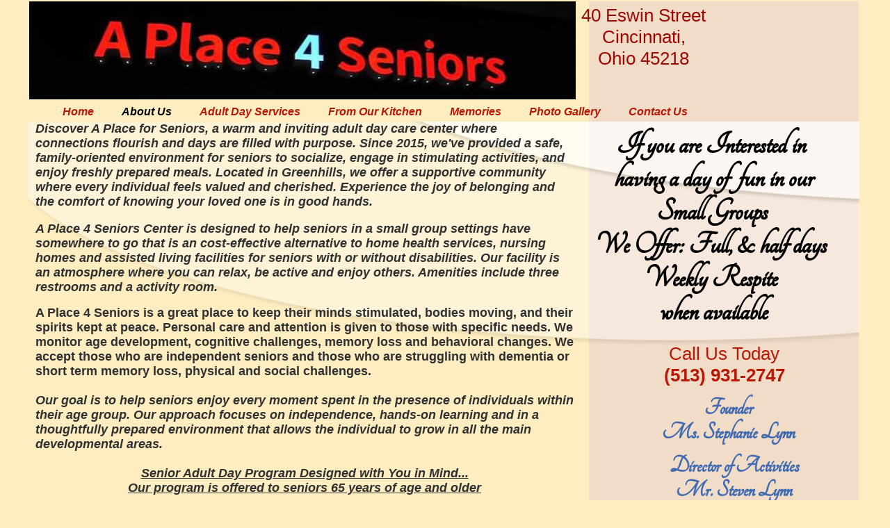

--- FILE ---
content_type: text/html
request_url: https://aplace4seniors.org/About-Us.html
body_size: 7016
content:
<!DOCTYPE html>
<html>
	<head>
		<!-- <hs:metatags> -->
		<meta http-equiv="Content-Type" content="text/html; charset=UTF-8">
		<meta name="description" content="Our Adult Day Care Center we provide activities geared to enhance cognitive abilities and increase cerebral motivation alone with hot meals daily">
		<meta name="generator" content="Homestead SiteBuilder">
		<!-- </hs:metatags> --><!-- <hs:headinclude> -->
		<link rel="stylesheet" href="/~master/master_css.css">
		<style type="text/css">
		#footer
		{
			font-family:Helvetica;
			font-size:10px;
			color:#303030;
			padding: 20px 0 10px;
		}
		#footer a
		{
			color:#505050;
			text-decoration: underline;
		}
		</style>
		<script src="/~site/javascript/jquery-1.4.2.min.js" type="text/javascript">
		</script>
		<script type="text/javascript">
			<!--
							
		var masterBottom = 1846;
		if (typeof jQuery != 'undefined') {
		$(document).ready(function(){
		  try{var footerTop = 0;var curPageBottom = 0;
		    if (typeof nPageBottom == 'undefined'){
		      $('div[id^="element"]').each(function(i){
		        var top = $(this).css('top');
		        var height = $(this).css('height');
		        top = parseInt(top.substring(0,top.length - 2));
		        height = parseInt(height.substring(0,height.length - 2));
		        if ((top + height) > curPageBottom){curPageBottom = top + height;}
		      });
		    }else{curPageBottom = nPageBottom;}
		    footerTop = masterBottom > curPageBottom ? masterBottom : curPageBottom;
		    $('#footer').css('top', footerTop + 'px');
		  }catch (e){$('#footer').hide();}
		});
		}


						//-->
		</script>
		
		<STYLE type="text/css">
			<!--
							.navBackgroundQuickSiteMain { background-image:url('/~media/elements/LayoutClipart/undefined'); background-position: undefined; background-repeat:no-repeat }
							.navBackgroundSelectedQuickSiteMain { background-image:url('/~media/elements/LayoutClipart/undefined'); background-position: undefined; background-repeat:no-repeat }
						-->
		</STYLE>
		<script type="text/javascript" src="/~site/Elements/HCUser_Forms_Submit/FormValidation.js">
		</script>
	<!-- </hs:headinclude> -->
		

	
		<!-- <hs:title> -->
		<title>Adult Day Care in Greenhills Shopping Center. One block from Winton Woods.</title>
		<!-- </hs:title> -->
		<script type="text/javascript">
			<!--
						function reDo() {
						        top.location.reload();
						}
						if (navigator.appName == 'Netscape' && parseInt(navigator.appVersion) < 5) {
						        top.onresize = reDo;
						}
						dom=document.getElementById
					//-->
		</script>
		<script type="text/javascript">
			<!--
							  
						
  var strRelativePagePath = "About-Us.html".toLowerCase();
  
						
  var strRelativePathToRoot = "";
  



						//-->
		</script>
		<link rel="stylesheet" href="/~media/elements/Text/font_styles_ns4.css" type="text/css">
		<link rel="stylesheet" href="https://fonts.googleapis.com/css?family=Abril+Fatface|Allerta|Arvo|Bitter|Bree+Serif|Cabin|Cookie|Domine|Droid+Sans|Droid+Serif|Grand+Hotel|Josefin+Slab|Lato|Lobster|Lora|Merriweather|Monda|Montserrat|Offside|Old+Standard+TT|Open+Sans|Open+Sans+Condensed|Oswald|Playfair+Display|PT+Sans|PT+Serif|Raleway|Roboto|Roboto+Condensed|Roboto+Slab|Sanchez|Source+Sans+Pro|Tangerine|Ubuntu|Vollkorn|Yanone+Kaffeesatz" type="text/css">
		<style type="text/css">
			@import url(/~media/elements/Text/font_styles.css);
			div.lpxcenterpageouter { text-align: center; position: absolute; top: 0px; left: 0px; width: 100% }
		</style>
		<script type="text/javascript">
			<!--
							var unique_id = new Array();
			var form_name = new Array();
			var required = new Array();
			var req_message = new Array();

						//-->
		</script>
		
		<script type="text/javascript" src="/~site/Elements/HCUser_Forms_Submit/FormValidation.js">
		</script>
	</head>
	<body onload="" id="element1" onunload="" scroll="auto">
		<noscript>
			<img height="40" width="373" border="0" alt="" src="/~media/elements/shared/javascript_disabled.gif">
		</noscript>
		<div class="lpxcenterpageouter"><div class="lpxcenterpageinner"><!-- <hs:bodyinclude> --><!-- <hs:master4> --><div id="master4" style="position: absolute; top: 2px; left: 807px; width: 388px; height: 1844px; z-index: 0;"><div style="overflow: hidden; height: 1844px; width: 388px; border: 0px solid #52A8EC; border-radius: 0px; box-shadow: none;"><img height="1844" width="388" style="display: block; border-radius: 0px;" title="" alt="" src="/publishImages/~master~master~~master4.png" /></div></div><!-- </hs:master4> --><!-- <hs:master15> --><div id="master15" style="position: absolute; top: 175px; width: 1196px; height: 331px; z-index: 1;"><div style="overflow: hidden; height: 331px; width: 1196px; border: 0px solid #52A8EC; border-radius: 0px; box-shadow: none;"><img height="331" width="1196" style="display: block; border-radius: 0px;" title="" alt="" src="/publishImages/~master~master~~master15.png" /></div></div><!-- </hs:master15> --><!-- <hs:master8> --><div id="master8" style="position: absolute; top: 152px; left: 50px; width: 900px; height: 18px; z-index: 2;"><div align="left"><SCRIPT type="text/javascript">var nav_element_id="master8";</SCRIPT><div id="nav_version" style="display:none;">1</div><SCRIPT TYPE="text/javascript" SRC="/~navs/QuickSiteMain.js"></SCRIPT><TABLE ID="ntb" CELLSPACING="0" CELLPADDING="0" BORDER="0" ><TR ALIGN="CENTER" VALIGN="MIDDLE"><TD><TABLE CELLSPACING="0" CELLPADDING="0" BORDER="0"><TR><TD ALIGN="center" VALIGN="MIDDLE" NOWRAP="NOWRAP" id="QuickSiteMain_Link1" style="cursor: pointer;cursor: hand;color:#B91806;font-size: 1px; line-height: 1px;font-weight: bold;font-style: italic;" onmouseover="doMouseChange(nav_QuickSiteMain,this,'1',true);" onmouseout="doMouseChange(nav_QuickSiteMain,this,'1',false);"><A HREF="/index.html" TARGET="_self" STYLE="text-decoration:none;" NAME="Home"><FONT ID="QuickSiteMain_f1" FACE="Helvetica, Arial, sans-serif" CLASS="size12 Helvetica12" STYLE="color:#B91806">Home</FONT><IMG SRC="/tp.gif" WIDTH="20.0" HEIGHT="1" BORDER="0"></A></TD><TD ALIGN="center" VALIGN="MIDDLE" NOWRAP="NOWRAP" id="QuickSiteMain_Link2" style="cursor: pointer;cursor: hand;color:#B91806;font-size: 1px; line-height: 1px;font-weight: bold;font-style: italic;" onmouseover="doMouseChange(nav_QuickSiteMain,this,'2',true);" onmouseout="doMouseChange(nav_QuickSiteMain,this,'2',false);"><A HREF="/About-Us.html" TARGET="_self" STYLE="text-decoration:none;" NAME="About Us"><IMG SRC="/tp.gif" WIDTH="20.0" HEIGHT="1" BORDER="0"><FONT ID="QuickSiteMain_f2" FACE="Helvetica, Arial, sans-serif" CLASS="size12 Helvetica12" STYLE="color:#B91806">About&nbsp;Us</FONT><IMG SRC="/tp.gif" WIDTH="20.0" HEIGHT="1" BORDER="0"></A></TD><TD ALIGN="center" VALIGN="MIDDLE" NOWRAP="NOWRAP" id="QuickSiteMain_Link3" style="cursor: pointer;cursor: hand;color:#B91806;font-size: 1px; line-height: 1px;font-weight: bold;font-style: italic;" onmouseover="doMouseChange(nav_QuickSiteMain,this,'3',true);" onmouseout="doMouseChange(nav_QuickSiteMain,this,'3',false);"><A HREF="/Services.html" TARGET="_self" STYLE="text-decoration:none;" NAME="Adult Day Services"><IMG SRC="/tp.gif" WIDTH="20.0" HEIGHT="1" BORDER="0"><FONT ID="QuickSiteMain_f3" FACE="Helvetica, Arial, sans-serif" CLASS="size12 Helvetica12" STYLE="color:#B91806">Adult&nbsp;Day&nbsp;Services</FONT><IMG SRC="/tp.gif" WIDTH="20.0" HEIGHT="1" BORDER="0"></A></TD><TD ALIGN="center" VALIGN="MIDDLE" NOWRAP="NOWRAP" id="QuickSiteMain_Link4" style="cursor: pointer;cursor: hand;color:#B91806;font-size: 1px; line-height: 1px;font-weight: bold;font-style: italic;" onmouseover="doMouseChange(nav_QuickSiteMain,this,'4',true);" onmouseout="doMouseChange(nav_QuickSiteMain,this,'4',false);"><A HREF="/Dietary.html" TARGET="_self" STYLE="text-decoration:none;" NAME="From Our Kitchen"><IMG SRC="/tp.gif" WIDTH="20.0" HEIGHT="1" BORDER="0"><FONT ID="QuickSiteMain_f4" FACE="Helvetica, Arial, sans-serif" CLASS="size12 Helvetica12" STYLE="color:#B91806">From&nbsp;Our&nbsp;Kitchen</FONT><IMG SRC="/tp.gif" WIDTH="20.0" HEIGHT="1" BORDER="0"></A></TD><TD ALIGN="center" VALIGN="MIDDLE" NOWRAP="NOWRAP" id="QuickSiteMain_Link5" style="cursor: pointer;cursor: hand;color:#B91806;font-size: 1px; line-height: 1px;font-weight: bold;font-style: italic;" onmouseover="doMouseChange(nav_QuickSiteMain,this,'5',true);" onmouseout="doMouseChange(nav_QuickSiteMain,this,'5',false);"><A HREF="/Testimonies.html" TARGET="_self" STYLE="text-decoration:none;" NAME="Memories"><IMG SRC="/tp.gif" WIDTH="20.0" HEIGHT="1" BORDER="0"><FONT ID="QuickSiteMain_f5" FACE="Helvetica, Arial, sans-serif" CLASS="size12 Helvetica12" STYLE="color:#B91806">Memories</FONT><IMG SRC="/tp.gif" WIDTH="20.0" HEIGHT="1" BORDER="0"></A></TD><TD ALIGN="center" VALIGN="MIDDLE" NOWRAP="NOWRAP" id="QuickSiteMain_Link6" style="cursor: pointer;cursor: hand;color:#B91806;font-size: 1px; line-height: 1px;font-weight: bold;font-style: italic;" onmouseover="doMouseChange(nav_QuickSiteMain,this,'6',true);" onmouseout="doMouseChange(nav_QuickSiteMain,this,'6',false);"><A HREF="/Photo-Gallery.html" TARGET="_self" STYLE="text-decoration:none;" NAME="Photo Gallery"><IMG SRC="/tp.gif" WIDTH="20.0" HEIGHT="1" BORDER="0"><FONT ID="QuickSiteMain_f6" FACE="Helvetica, Arial, sans-serif" CLASS="size12 Helvetica12" STYLE="color:#B91806">Photo&nbsp;Gallery</FONT><IMG SRC="/tp.gif" WIDTH="20.0" HEIGHT="1" BORDER="0"></A></TD><TD ALIGN="center" VALIGN="MIDDLE" NOWRAP="NOWRAP" id="QuickSiteMain_Link7" style="cursor: pointer;cursor: hand;color:#B91806;font-size: 1px; line-height: 1px;font-weight: bold;font-style: italic;" onmouseover="doMouseChange(nav_QuickSiteMain,this,'7',true);" onmouseout="doMouseChange(nav_QuickSiteMain,this,'7',false);"><A HREF="/Contact-Us.html" TARGET="_self" STYLE="text-decoration:none;" NAME="Contact Us"><IMG SRC="/tp.gif" WIDTH="20.0" HEIGHT="1" BORDER="0"><FONT ID="QuickSiteMain_f7" FACE="Helvetica, Arial, sans-serif" CLASS="size12 Helvetica12" STYLE="color:#B91806">Contact&nbsp;Us</FONT></A></TD></TR></TABLE></TD></TR></TABLE><BR/><script type="text/javascript">
	if(typeof(addMouseAndStyleSupportQuickSiteMain) == 'undefined' && typeof(nav_element_id) != 'undefined'){
		var elementDefnDiv = document.getElementById(nav_element_id);
		var tbWasIdentified = 'false';
		for(var i=0;i<elementDefnDiv.childNodes.length;i++){
			if(elementDefnDiv.childNodes[i].tagName == 'DIV') {
				var childDiv = elementDefnDiv.childNodes[i];
				for(var j=0;j<childDiv.childNodes.length;j++){
					if(childDiv.childNodes[j].tagName == 'TABLE' && childDiv.childNodes[j].id == 'ntb'){
						childDiv.childNodes[j].style.display='none';
						tbWasIdentified = 'true';
					}
					if(tbWasIdentified == 'true'){
						break;
					}
				}
			}
			if(tbWasIdentified == 'true'){
				break;
			}
		}
	} else {
		addMouseAndStyleSupportQuickSiteMain(nav_QuickSiteMain);
	}
</script></div></div><!-- </hs:master8> --><!-- <hs:footer> --><div id="footer" style="position:absolute; top: 1500px; left: 0px; width: 1200px; text-align: center;"><span>Website Designed<script src="/~globals/footer.js" type="text/javascript"></script> at Homestead&#153; <a target="_blank" href="https://listings.homestead.com">List Your Business for Free</a></span></div><!-- </hs:footer> --><!-- </hs:bodyinclude> --><!-- <hs:element40> --><div id="element40" style="position: absolute; top: 494px; left: 897px; width: 209px; height: 80px; z-index: 1000;"><div style="font-size: 1px; line-height: 1px;" align="center"><font face="Helvetica, Arial, sans-serif" color="#b91806" class="size20 Helvetica20">Call Us Today<br></font></div><div style="font-size: 1px; line-height: 1px;" align="center"><font face="Helvetica, Arial, sans-serif" color="#b91806" class="size20 Helvetica20"><b>(513) 931-2747</b><br></font></div><div style="font-size: 1px; line-height: 1px;" align="center"><font face="Helvetica, Arial, sans-serif" color="#b91806" class="size12 Helvetica12"><br></font></div></div><!-- </hs:element40> --><!-- <hs:element45> --><div id="element45" style="position: absolute; top: 175px; left: 11px; width: 774px; height: 1013px; z-index: 1001;"><div style="font-size: 1px; line-height: 1px;" align="left"><font face="Helvetica, Arial, sans-serif" color="#303030" class="size14 Helvetica14"><b><i>Discover A Place for Seniors, a warm and inviting adult day care center where connections flourish and days are filled with purpose. Since 2015, we&#39;ve provided a safe, family-oriented environment for seniors to socialize, engage in stimulating activities, and enjoy freshly prepared meals. Located in Greenhills, we offer a supportive community where every individual feels valued and cherished. Experience the joy of belonging and the comfort of knowing your loved one is in good hands.</i></b></font><font face="Helvetica, Arial, sans-serif" color="#303030" class="size11 Helvetica11"><b><i></i></b><br></font></div><div style="font-size: 1px; line-height: 1px;"><font face="Helvetica, Arial, sans-serif" color="#303030" class="size12 Helvetica12"><i></i><br></font></div><div style="font-size: 1px; line-height: 1px;" align="left"><font face="Helvetica, Arial, sans-serif" color="#303030" class="size14 Helvetica14"><b><i>A Place 4 Seniors Center is designed to help seniors in a small group settings have somewhere to go that is an cost-effective alternative to home health services, nursing homes and assisted living facilities for seniors with or without disabilities. Our facility is an atmosphere where you can relax, be active and enjoy others. Amenities include three restrooms and a activity room.</i></b><br></font></div><div style="font-size: 1px; line-height: 1px;"><font face="Helvetica, Arial, sans-serif" color="#303030" class="size11 Helvetica11"><b></b><br></font></div><div style="font-size: 1px; line-height: 1px;"><font face="Helvetica, Arial, sans-serif" color="#303030" class="size14 Helvetica14"><b>A Place 4 Seniors is a great place to keep their minds stimulated, bodies moving, and their spirits kept at peace. Personal care and attention is given to those with specific needs. We monitor age development, cognitive challenges, memory loss and behavioral changes. We accept those who are independent seniors and those who are struggling with dementia or short term memory loss, physical and social challenges.  </b><br></font></div><div style="font-size: 1px; line-height: 1px;"><font face="Helvetica, Arial, sans-serif" color="#303030" class="size14 Helvetica14"><b></b><br></font></div><div style="font-size: 1px; line-height: 1px;"><font face="Helvetica, Arial, sans-serif" color="#303030" class="size14 Helvetica14"><b><i>Our goal is to help seniors enjoy every moment spent in the presence of individuals within their age group. Our approach focuses on independence, hands-on learning and in a thoughtfully prepared environment that allows the individual to grow in all the main developmental areas.</i></b><br></font></div><div style="font-size: 1px; line-height: 1px;"><font face="Helvetica, Arial, sans-serif" color="#303030" class="size14 Helvetica14"><b><i></i></b><br></font></div><div style="font-size: 1px; line-height: 1px;" align="center"><font face="Helvetica, Arial, sans-serif" color="#303030" class="size14 Helvetica14"><b><i></i></b></font><font face="Helvetica, Arial, sans-serif" color="#303030" class="size14 Helvetica14"><u><b><i>Senior Adult Day Program Designed with You in Mind...</i></b></u><br></font></div><div style="font-size: 1px; line-height: 1px;" align="center"><font face="Helvetica, Arial, sans-serif" color="#303030" class="size14 Helvetica14"><u><b><i>Our program is offered to seniors 65 years of age and older</i></b></u><br></font></div><div style="font-size: 1px; line-height: 1px;"><font face="Helvetica, Arial, sans-serif" color="#303030" class="size14 Helvetica14"><b><i></i></b><br></font></div><div style="font-size: 1px; line-height: 1px;" align="left"><font face="Helvetica, Arial, sans-serif" color="#303030" class="size14 Helvetica14"><b></b></font><font face="Helvetica, Arial, sans-serif" color="#303030" class="size14 Helvetica14"><b>The</b></font><font face="Helvetica, Arial, sans-serif" color="#303030" class="size14 Helvetica14"><b> program is for seniors who are looking for a place where they can feel safe and be nurtured during the day-time, have breakfast and eat a fresh prepared lunch daily. Come have fun and relax at your leisure and receive comfort with assistance from our certified staff Monday through Thursday.</b><br></font></div><div style="font-size: 1px; line-height: 1px;" align="left"><font face="Helvetica, Arial, sans-serif" color="#303030" class="size8 Helvetica8"><b></b><br></font></div><div style="font-size: 1px; line-height: 1px;" align="center"><font face="Helvetica, Arial, sans-serif" color="#303030" class="size14 Helvetica14"></font><font face="Helvetica, Arial, sans-serif" color="#303030" class="size16 Helvetica16"><u><b><i>The Senior Social Club---Day Program Offers</i></b></u><br></font></div><div style="font-size: 1px; line-height: 1px;" align="center"><font face="Helvetica, Arial, sans-serif" color="#303030" class="size14 Helvetica14"><u><b><i></i></b></u><br></font></div><div style="font-size: 1px; line-height: 1px;" align="left"><ul class="lpx"><li class="size14 Helvetica14" style="font-family:Helvetica, Arial, sans-serif; color:#303030"><font face="Helvetica, Arial, sans-serif" color="#303030" class="size14 Helvetica14"><b><i>Half and full days 2-4 days per week depending on availability </i></b><br></font></li></ul></div><div style="font-size: 1px; line-height: 1px;" align="left"><ul class="lpx"><li class="size14 Helvetica14" style="font-family:Helvetica, Arial, sans-serif; color:#303030"><font face="Helvetica, Arial, sans-serif" color="#303030" class="size14 Helvetica14"><b><i>Montessori Group Activities for Physical, Social and Memory Loss Challenges</i></b><br></font></li></ul></div><div style="font-size: 1px; line-height: 1px;" align="left"><ul class="lpx"><li class="size14 Helvetica14" style="font-family:Helvetica, Arial, sans-serif; color:#303030"><font face="Helvetica, Arial, sans-serif" color="#303030" class="size14 Helvetica14"><b><i>Therapeutic &amp; Cerebral Activities, and a Morning Stretch Class</i></b><br></font></li></ul></div><div style="font-size: 1px; line-height: 1px;" align="left"><ul class="lpx"><li class="size14 Helvetica14" style="font-family:Helvetica, Arial, sans-serif; color:#303030"><font face="Helvetica, Arial, sans-serif" color="#303030" class="size14 Helvetica14"><b><i>Sit &amp; Fit Classes to keep your blood flowing in the afternoon</i></b><br></font></li></ul></div><div style="font-size: 1px; line-height: 1px;" align="left"><ul class="lpx"><li class="size14 Helvetica14" style="font-family:Helvetica, Arial, sans-serif; color:#303030"><font face="Helvetica, Arial, sans-serif" color="#303030" class="size14 Helvetica14"><b><i>Memory Classes for those experiencing forgetfulness</i></b><br></font></li></ul></div><div style="font-size: 1px; line-height: 1px;" align="left"><ul class="lpx"><li class="size14 Helvetica14" style="font-family:Helvetica, Arial, sans-serif; color:#303030"><font face="Helvetica, Arial, sans-serif" color="#303030" class="size14 Helvetica14"><b><i>Lots of Board Games, Arts &amp; Crafts and Physical Activities for Seniors</i></b><br></font></li></ul></div><div style="font-size: 1px; line-height: 1px;" align="left"><ul class="lpx"><li class="size14 Helvetica14" style="font-family:Helvetica, Arial, sans-serif; color:#000000"><font face="Helvetica, Arial, sans-serif" color="#000000" class="size14 Helvetica14"><b><i>Walks in the Park and/or Relax at the Park or at our comfortable Day Center </i></b><br></font></li></ul></div><div style="font-size: 1px; line-height: 1px;" align="left"><ul class="lpx"><li class="size14 Helvetica14" style="font-family:Helvetica, Arial, sans-serif; color:#000000"><font face="Helvetica, Arial, sans-serif" color="#000000" class="size14 Helvetica14"><b><i>Breakfast &amp; Lunch Freshly Prepared</i></b></font><font face="Helvetica, Arial, sans-serif" color="#000000" class="size14 Helvetica14"><b><i> Daily</i></b><br></font></li></ul></div><div style="font-size: 1px; line-height: 1px;" align="left"><ul class="lpx"><li class="size14 Helvetica14" style="font-family:Helvetica, Arial, sans-serif; color:#000000"><font face="Helvetica, Arial, sans-serif" color="#000000" class="size14 Helvetica14"><b>Small Group settings personalized for our Seniors and their Family Members</b><br></font></li></ul></div><div style="font-size: 1px; line-height: 1px;" align="left"><ul class="lpx"><li class="size14 Helvetica14" style="font-family:Helvetica, Arial, sans-serif; color:#000000"><font face="Helvetica, Arial, sans-serif" color="#000000" class="size14 Helvetica14"><b><i>Fees are cost-effective according to the individual&#39;s needs</i></b><br></font></li></ul></div><div style="font-size: 1px; line-height: 1px;" align="center"><font face="Helvetica, Arial, sans-serif" color="#303030" class="size12 Helvetica12"><b>​ </b><br></font></div><div style="font-size: 1px; line-height: 1px;" align="left"><font face="Helvetica, Arial, sans-serif" color="#303030" class="size12 Helvetica12"><br></font></div><div style="font-size: 1px; line-height: 1px;" align="left"><font face="Helvetica, Arial, sans-serif" color="#303030" class="size12 Helvetica12"><b><i></i></b><br></font></div><div style="font-size: 1px; line-height: 1px;" align="center"><font face="Helvetica, Arial, sans-serif" color="#008000" class="size10 Helvetica10"><br></font></div></div><!-- </hs:element45> --><!-- <hs:element61> --><div id="element61" style="position: absolute; top: 1532px; left: 236px; width: 361px; height: 26px; z-index: 1002;"><div style="font-size: 1px; line-height: 1px;" align="center"><font face="Helvetica, Arial, sans-serif" color="#b91806" class="size14 Helvetica14"><b><i>Join A Circle of Friends and Family</i></b><br></font></div></div><!-- </hs:element61> --><!-- <hs:element64> --><div id="element64" style="position: absolute; top: 653px; left: 902px; width: 227px; height: 74px; z-index: 1003;"><div style="font-size: 1px; line-height: 1px;"></div><div style="font-size: 1px; line-height: 1px;" align="center"><font face="Tangerine" color="#406ab0" class="size26 Tangerine26"><b>Director of Activities</b><br></font></div><div style="font-size: 1px; line-height: 1px;" align="center"><font face="Tangerine" color="#406ab0" class="size26 Tangerine26"><b>Mr. Steven Lynn</b><br></font></div></div><!-- </hs:element64> --><!-- <hs:element59> --><div id="element59" style="position: absolute; top: 1562px; left: 30px; width: 720px; height: 76px; z-index: 1004;"><div style="height: 70px; padding: 0px; border-width: 3px; border-color: #EDAFCD; border-style: solid; background-color: #FFCC99;"><div style="font-size: 1px; line-height: 1px;" align="center"><font face="Helvetica, Arial, sans-serif" color="#303030" class="size8 Helvetica8"><b></b><br></font></div><div style="font-size: 1px; line-height: 1px;" align="center"><font face="Helvetica, Arial, sans-serif" color="#303030" class="size16 Helvetica16"><b>Seniors 65 years of age and older are welcome!</b><br></font></div><div style="font-size: 1px; line-height: 1px;" align="center"><font face="Helvetica, Arial, sans-serif" color="#303030" class="size14 Helvetica14"><b><i>Exceptions are available</i></b><br></font></div></div></div><!-- </hs:element59> --><!-- <hs:element71> --><div id="element71" style="position: absolute; top: 570px; left: 858px; width: 294px; height: 74px; z-index: 1005;"><div style="font-size: 1px; line-height: 1px;" align="center"><font face="Tangerine" color="#406ab0" class="size26 Tangerine26"><b> Founder</b><br></font></div><div style="font-size: 1px; line-height: 1px;" align="center"><font face="Tangerine" color="#406ab0" class="size26 Tangerine26"><b> Ms. Stephanie Lynn</b><br></font></div></div><!-- </hs:element71> --><!-- <hs:element84> --><div id="element84" style="position: absolute; top: 1030px; left: 897px; width: 228px; height: 131px; z-index: 1006;"><div style="font-size: 1px; line-height: 1px;" align="center"><font face="Helvetica, Arial, sans-serif" color="#000000" class="size12 Helvetica12"><b><i></i></b><br></font></div><div style="font-size: 1px; line-height: 1px;" align="center"><font face="Helvetica, Arial, sans-serif" color="#000000" class="size11 Helvetica11"><b><i>In memory of my Loving Mom </i></b><br></font></div><div style="font-size: 1px; line-height: 1px;" align="center"><font face="Helvetica, Arial, sans-serif" color="#000000" class="size11 Helvetica11"><b><i>Mrs. Jerlean Barnes-Williams</i></b><br></font></div><div style="font-size: 1px; line-height: 1px;" align="center"><font face="Helvetica, Arial, sans-serif" color="#000000" class="size11 Helvetica11"><b><i>whom I love very much</i></b><br></font></div><div style="font-size: 1px; line-height: 1px;" align="center"><font face="Helvetica, Arial, sans-serif" color="#000000" class="size11 Helvetica11"><b><i>A strong, courageous and beautiful woman who taught me to honor others </i></b><br></font></div><div style="font-size: 1px; line-height: 1px;" align="center"><font face="Helvetica, Arial, sans-serif" color="#000000" class="size11 Helvetica11"><b><i></i></b><br></font></div></div><!-- </hs:element84> --><!-- <hs:element107> --><div id="element107" style="position: absolute; top: 1549px; left: 809px; width: 391px; height: 61px; z-index: 1007;"><div style="height: 61px; padding: 0px; border-width: 0px; border-color: #000000; border-style: solid; background-color: #6C4687;"><div style="font-size: 1px; line-height: 1px;" align="center"><font face="Helvetica, Arial, sans-serif" color="#FFFFFF" class="size12 Helvetica12"><b><i></i></b><br></font></div><div style="font-size: 1px; line-height: 1px;" align="center"><font face="Helvetica, Arial, sans-serif" color="#FFFFFF" class="size18 Helvetica18"><b><i>Promoting Wellness for Seniors</i></b><br></font></div><div style="font-size: 1px; line-height: 1px;" align="center"><font face="Helvetica, Arial, sans-serif" color="#FFFFFF" class="size8 Helvetica8"><b><i></i></b><br></font></div></div></div><!-- </hs:element107> --><!-- <hs:element111> --><div id="element111" style="position: absolute; top: 2px; left: 2px; width: 786px; height: 141px; z-index: 1008;"><div style="overflow: hidden; height: 141px; width: 786px; border: 0px solid #52A8EC; border-radius: 0px; box-shadow: none;"><img height="141" width="786" style="display: block; border-radius: 0px;" title="" alt="" src="publishImages/About-Us~~element111.jpg" /></div></div><!-- </hs:element111> --><!-- <hs:element112> --><div id="element112" style="position: absolute; top: 7px; left: 796px; width: 179px; height: 128px; z-index: 1009;"><div style="font-size: 1px; line-height: 1px;" align="center"><font face="Helvetica, Arial, sans-serif" color="#9e0704" class="size18 Helvetica18"></font><font face="Helvetica, Arial, sans-serif" color="#9e0704" class="size20 Helvetica20">40 Eswin Street<br></font></div><div style="font-size: 1px; line-height: 1px;" align="center"><font face="Helvetica, Arial, sans-serif" color="#9e0704" class="size20 Helvetica20">Cincinnati, Ohio 45218<br></font></div></div><!-- </hs:element112> --><!-- <hs:element128> --><div id="element128" style="position: absolute; top: 741px; left: 843px; width: 301px; height: 42px; z-index: 1010;"><div style="height: 36px; padding: 0px; border-width: 3px; border-color: #000000; border-style: solid; background-color: transparent;"><div style="font-size: 1px; line-height: 1px;" align="center"><font face="Tangerine" color="#b91806" class="size26 Tangerine26"><b>Love Never Fails</b><br></font></div></div></div><!-- </hs:element128> --><!-- <hs:element130> --><div id="element130" style="position: absolute; top: 1474px; left: 39px; width: 743px; height: 23px; z-index: 1011;"><div style="font-size: 1px; line-height: 1px;" align="center"><font face="Helvetica, Arial, sans-serif" color="#b91806" class="size14 Helvetica14"><b>Come and enjoy the day, have fun, dine and relax in a safe environment </b><br></font></div></div><!-- </hs:element130> --><!-- <hs:element131> --><div id="element131" style="position: absolute; top: 1150px; left: 39px; width: 212px; height: 167px; z-index: 1012;"><div style="overflow: hidden; height: 167px; width: 212px; border: 0px solid #52A8EC; border-radius: 0px; box-shadow: none;"><img height="167" width="212" style="display: block; border-radius: 0px;" title="" alt="" src="publishImages/About-Us~~element131.jpg" /></div></div><!-- </hs:element131> --><!-- <hs:element132> --><div id="element132" style="position: absolute; top: 1416px; left: 148px; width: 174px; height: 34px; z-index: 1013;"><div style="font-size: 1px; line-height: 1px;"><font face="Tangerine" color="#ffffff" class="size24 Tangerine24"><b>Enjoying the Day</b><br></font></div></div><!-- </hs:element132> --><!-- <hs:element136> --><div id="element136" style="position: absolute; top: 1416px; left: 527px; width: 101px; height: 34px; z-index: 1014;"><div style="font-size: 1px; line-height: 1px;"><font face="Tangerine" color="#ffffff" class="size24 Tangerine24"><b>Relaxing</b><br></font></div></div><!-- </hs:element136> --><!-- <hs:element135> --><div id="element135" style="position: absolute; top: 1152px; left: 251px; width: 343px; height: 319px; z-index: 1015;"><div style="overflow: hidden; height: 319px; width: 343px; border: 0px solid #52A8EC; border-radius: 0px; box-shadow: none;"><img height="319" width="343" style="display: block; border-radius: 0px;" title="" alt="" src="publishImages/About-Us~~element135.jpg" /></div></div><!-- </hs:element135> --><!-- <hs:element138> --><div id="element138" style="position: absolute; top: 1155px; left: 809px; width: 391px; height: 52px; z-index: 1016;"><div style="height: 52px; padding: 0px; border-width: 0px; border-color: #000000; border-style: solid; background-color: #6C4687;"><div style="font-size: 1px; line-height: 1px;" align="center"><font face="Helvetica, Arial, sans-serif" color="#ffffff" class="size14 Helvetica14"><b></b><br></font></div><div style="font-size: 1px; line-height: 1px;" align="center"><font face="Helvetica, Arial, sans-serif" color="#ffffff" class="size14 Helvetica14"><b>A Place Designed with you in Mind</b><br></font></div></div></div><!-- </hs:element138> --><!-- <hs:element139> --><div id="element139" style="position: absolute; top: 788px; left: 851px; width: 290px; height: 218px; z-index: 1017;"><div style="overflow: hidden; height: 218px; width: 290px; border: 0px solid #52A8EC; border-radius: 0px; box-shadow: none;"><img height="218" width="290" style="display: block; border-radius: 0px;" title="" alt="" src="Mom_Pink_Roses.jpg" /></div></div><!-- </hs:element139> --><!-- <hs:element142> --><div id="element142" style="position: absolute; top: 1015px; left: 853px; width: 300px; height: 33px; z-index: 1018;"><div style="font-size: 1px; line-height: 1px;" align="center"><font face="Tangerine" color="#B91806" class="size24 Tangerine24"><b>Always in My Heart</b><br></font></div></div><!-- </hs:element142> --><!-- <hs:element143> --><div id="element143" style="position: absolute; top: 184px; left: 815px; width: 343px; height: 306px; z-index: 1019;"><div style="font-size: 1px; line-height: 1px;" align="center"><font face="Tangerine" color="#000000" class="size36 Tangerine36"><b>If you are Interested in </b><br></font></div><div style="font-size: 1px; line-height: 1px;" align="center"><font face="Tangerine" color="#000000" class="size36 Tangerine36"><b>having a day of  fun in our Small Groups</b></font><font face="Tangerine" color="#000000" class="size28 Tangerine28"><b> </b><br></font></div><div style="font-size: 1px; line-height: 1px;" align="center"><font face="Tangerine" color="#000000" class="size36 Tangerine36"><b>We Offer: Full, &amp; half days  Weekly Respite </b><br></font></div><div style="font-size: 1px; line-height: 1px;" align="center"><font face="Tangerine" color="#000000" class="size36 Tangerine36"><b>when available</b><br></font></div><div style="font-size: 1px; line-height: 1px;" align="center"></div></div><!-- </hs:element143> --><!-- <hs:element146> --><div id="element146" style="position: absolute; top: 1502px; left: 200px; width: 436px; height: 21px; z-index: 1020;"><div style="font-size: 1px; line-height: 1px;" align="center"><font face="Helvetica, Arial, sans-serif" color="#000000" class="size14 Helvetica14"><b>Give a gift to yourself or to someone you Love</b><br></font></div></div><!-- </hs:element146> --><!-- <hs:element154> --><div id="element154" style="position: absolute; top: 1152px; left: 579px; width: 212px; height: 142px; z-index: 1021;"><div style="overflow: hidden; height: 142px; width: 212px; border: 0px solid #52A8EC; border-radius: 0px; box-shadow: none;"><img height="142" width="212" style="display: block; border-radius: 0px;" title="" alt="" src="publishImages/About-Us~~element154.jpg" /></div></div><!-- </hs:element154> --><!-- <hs:element149> --><div id="element149" style="position: absolute; top: 1622px; left: 864px; width: 290px; height: 45px; z-index: 1022;"><div style="font-size: 1px; line-height: 1px;" align="center"><font face="Helvetica, Arial, sans-serif" color="#B91806" class="size12 Helvetica12"><b>At the end of the plaza is a beautiful relaxing park for your enjoyment</b><br></font></div></div><!-- </hs:element149> --><!-- <hs:element152> --><div id="element152" style="position: absolute; top: 1216px; left: 969px; width: 221px; height: 171px; z-index: 1023;"><div style="overflow: hidden; height: 171px; width: 221px; border: 0px solid #52A8EC; border-radius: 0px; box-shadow: none;"><img height="171" width="221" style="display: block; border-radius: 0px;" title="" alt="" src="20220621_132928.jpg" /></div></div><!-- </hs:element152> --><!-- <hs:element153> --><div id="element153" style="position: absolute; top: 1371px; left: 806px; width: 223px; height: 167px; z-index: 1024;"><div style="overflow: hidden; height: 167px; width: 223px; border: 0px solid #52A8EC; border-radius: 0px; box-shadow: none;"><img height="167" width="223" style="display: block; border-radius: 0px;" title="" alt="" src="STEP_KEN_EDWARD_RUDY-1.jpeg" /></div></div><!-- </hs:element153> --><!-- <hs:element157> --><div id="element157" style="position: absolute; top: 1291px; left: 577px; width: 214px; height: 176px; z-index: 1025;"><div style="overflow: hidden; height: 176px; width: 214px; border: 0px solid #52A8EC; border-radius: 0px; box-shadow: none;"><img height="176" width="214" style="display: block; border-radius: 0px;" title="" alt="" src="publishImages/About-Us~~element157.jpg" /></div></div><!-- </hs:element157> --><!-- <hs:element159> --><div id="element159" style="position: absolute; top: 1312px; left: 39px; width: 212px; height: 159px; z-index: 1026;"><div style="overflow: hidden; height: 159px; width: 212px; border: 0px solid #52A8EC; border-radius: 0px; box-shadow: none;"><img height="159" width="212" style="display: block; border-radius: 0px;" title="" alt="" src="publishImages/About-Us~~element159.jpg" /></div></div><!-- </hs:element159> --><!-- <hs:element53> --><div id="element53" style="position: absolute; top: 1125px; left: 37px; width: 755px; height: 27px; z-index: 1027;"><div style="height: 21px; padding: 0px; border-width: 3px; border-color: #EDAFCD; border-style: solid; background-color: #FFCC99;"><div style="font-size: 1px; line-height: 1px;" align="center"><font face="Helvetica, Arial, sans-serif" color="#000000" class="size14 Helvetica14"><b>Our services come with a personal touch of fun in a loving and creative environment</b><br></font></div></div></div><!-- </hs:element53> --></div></div>
		<script type="text/javascript">
		var nPageBottom = 1667;</script>
		<!-- <hs:realtracker> -->
		<script type="text/javascript">
			var user='1761604590',pp='About-Us',
			to=-360,cl=1,id='',r='https://web4.realtracker.com/';
		</script>
		<script src="/~site/Scripts_ExternalRedirect/ExternalRedirect.dll?CMD=CMDGetJavaScript&H_SITEID=RTK3&H_AltURL=%2F~site%2FRealTracker%2Fibc90006.js&HSGOTOURL=https%3A%2F%2Fweb4.realtracker.com%2Fnetpoll%2Fjs%2Fibc90006.js" type="text/javascript">
		</script>
		<noscript>
			<img height="1" width="1" border="0" alt="" src="/~site/Scripts_ExternalRedirect/ExternalRedirect.dll?CMD=CMDGetGif&H_SITEID=RTK4&H_AltURL=%2F~site%2Ftp.gif&H_HSGOTOURL=https%3A%2F%2Fweb4.realtracker.com%2Fnetpoll%2Fimulti.asp%3Fuser%3D1761604590%26pn%3D90006%26pp%3DAbout-Us%26js%3D0%26b%3D0%26to%3D-360">
		</noscript>
		<!-- </hs:realtracker> -->
	<script defer src="https://static.cloudflareinsights.com/beacon.min.js/vcd15cbe7772f49c399c6a5babf22c1241717689176015" integrity="sha512-ZpsOmlRQV6y907TI0dKBHq9Md29nnaEIPlkf84rnaERnq6zvWvPUqr2ft8M1aS28oN72PdrCzSjY4U6VaAw1EQ==" data-cf-beacon='{"version":"2024.11.0","token":"c43addd943e849cc9c0bb360956d8038","r":1,"server_timing":{"name":{"cfCacheStatus":true,"cfEdge":true,"cfExtPri":true,"cfL4":true,"cfOrigin":true,"cfSpeedBrain":true},"location_startswith":null}}' crossorigin="anonymous"></script>
</body>
</html>


--- FILE ---
content_type: text/css
request_url: https://aplace4seniors.org/~master/master_css.css
body_size: -248
content:
body {background-color:#FDEDC0;background-image:url();}
a {color: #000000;}
a:visited {color: #656565;}
div.lpxcenterpageinner { position: relative; margin: 0 auto; text-align: left; width: 1200px; }


--- FILE ---
content_type: application/javascript
request_url: https://aplace4seniors.org/~globals/footer.js
body_size: -241
content:
// footer.js
// stores the name to put into the footer copyright
var addCopyright = true;
var footerName = "A Place for Seniors";
if (addCopyright)
document.write(" by " + footerName + " &#169; 2026 ");
